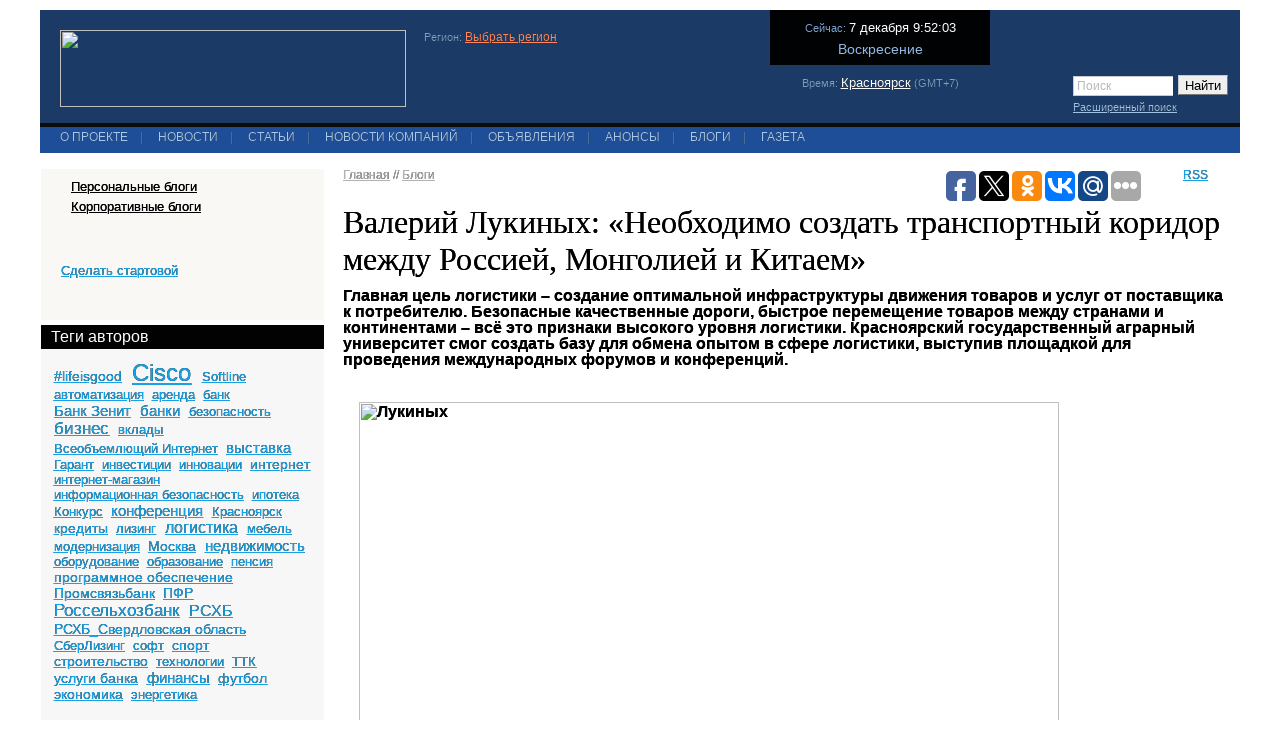

--- FILE ---
content_type: text/html; charset=cp1251
request_url: https://sitebs.ru/blogs/97282.html?comments
body_size: 9875
content:
<html>
<head>
  <title>Валерий Лукиных: «Необходимо создать транспортный коридор между Россией, Монголией и Китаем»</title>
  <meta name="keywords" content="" />
  <meta name="description" content="" />
  <meta name="generator" content="Aquilon CMS" />
  <meta name="author" content="ИнтекМедиа; info@intecmedia.ru; +7(391)249-10-20" />
  <meta http-equiv="Content-Type" content="text/html; charset=windows-1251" />
  <link href="/css/style.css" media="screen,print" rel="stylesheet" type="text/css" />
  <link href="/css/ui.datepicker.css" media="screen" rel="stylesheet" type="text/css" />
  <link href="/css/print.css" media="print" rel="stylesheet" type="text/css" />
  <link href="/favicon.ico" rel="icon" type="image/x-icon" />
  <link href="/favicon.ico" rel="shortcut icon" type="image/x-icon" />
  <link href="/favicon.gif" rel="shortcut icon" type="image/gif" />
</head>

<body id="second">
<!-- Yandex.Metrika counter -->
<script type="text/javascript">
(function (d, w, c) {
    (w[c] = w[c] || []).push(function() {
        try {
            w.yaCounter18083191 = new Ya.Metrika({id:18083191,
                    clickmap:true,
                    trackLinks:true,
                    accurateTrackBounce:true});
        } catch(e) { }
    });

    var n = d.getElementsByTagName("script")[0],
        s = d.createElement("script"),
        f = function () { n.parentNode.insertBefore(s, n); };
    s.type = "text/javascript";
    s.async = true;
    s.src = (d.location.protocol == "https:" ? "https:" : "http:") + "//mc.yandex.ru/metrika/watch.js";

    if (w.opera == "[object Opera]") {
        d.addEventListener("DOMContentLoaded", f, false);
    } else { f(); }
})(document, window, "yandex_metrika_callbacks");
</script>
<noscript><div><img src="//mc.yandex.ru/watch/18083191" style="position:absolute; left:-9999px;" alt="" /></div></noscript>
<!-- /Yandex.Metrika counter -->

<script async src="//pagead2.googlesyndication.com/pagead/js/adsbygoogle.js"></script>
<script>
  (adsbygoogle = window.adsbygoogle || []).push({
    google_ad_client: "ca-pub-5556464498300086",
    enable_page_level_ads: true
  });
</script>


<script src="/jscript/jquery.js" type="text/javascript"></script>
<script src="/jscript/highslide.js" type="text/javascript"></script>
<script src="/jscript/slide.js" type="text/javascript"></script>
<script src="/jscript/search.js" type="text/javascript"></script>
<script src="/jscript/timer.js" type="text/javascript"></script>
<script src="/jscript/comments.js" type="text/javascript"></script>
<script src="/jscript/users.js" type="text/javascript"></script>
 
  <div id="wrapper">
    <div id="container">

      <table id="baselinegrid">

        <tr id="headerbox">
          <td class="ccell">



            <div id="logoblockbg">
              <div id="logoblockleft">
                <div id="logoblockright">

                  <table id="logotab">
                    <tr>
                      <td class="lcell"><a href="/"><img src="/images/logo.gif" width="346" height="77" alt="" /></a></td>
                      <td class="ccell1">

                        <span>Регион: <a href="/change_region/">Выбрать регион</a></span>
                        <div></div>
                        <div class="spacer"></div>



      </td>
                      <td class="ccell2">
 						<script type="text/javascript">
	var week = new Array('Воскресение','Понедельник','Вторник','Среда','Четверг','Пятница','Суббота');
	var month = new Array('января','февраля','марта','апреля','мая','июня','июля','августа','сентября','октября','ноября','декабря');
    var dt = new Date;
    dt.setTime(1765090323000);
    var strm,strs;
    timer_set();
	timer_start();
</script>

						<div id="today">
                          Сейчас: <span id="timer">7 декабря 9:52:03</span>
                          <div id="wk">Воскресение</div>
                        </div>
                        <div id="todaytime">Время: <a href="/change_region/?country=3159&region=4105&city=4149">Красноярск</a> (GMT+7)</div>
                        <div class="spacer"></div>

                      </td>
                      <td class="rcell">

                      <div id="small">
                        <a href="/" title="На главную"><img src="/images/home.gif" width="13" height="10" alt="На главную" /></a>
                        <a href="mailto:hidden" onClick="this.href='mailto'+':'+'vpanteleev'+'@'+'yandex'+'.'+'ru';return true;" title="Написать письмо"><img src="/images/mail.gif" width="13" height="10" alt="Написать письмо" /></a>
                        <a href="/map.html" title="Карта сайта"><img src="/images/map.gif" width="13" height="10" alt="Карта сайта" /></a>
                      </div>
                      <div id="search">
                        <form method="post" action="/search.html">
                        <input class="inp" type="text"  name="search" id="srch" value="Поиск" onFocus="field_hide('srch','Поиск');" onBlur="field_show('srch','Поиск');" /><input type="submit" class="button" value="Найти" /><br />
                        <span><a href="/fullsearch/">Расширенный поиск</a></span>
                        </form>
                      </div>
                      <div class="spacer"></div>

                      </td>
                    </tr>
                  </table>

                </div>
              </div>
            </div>

              <table id="topmenu">
                <tr>
                  <td>

                    <ul class="horizontalmenu">
                   <li><a href="/about/">О проекте</a></li><li><span>|</span></li>
<li><a href="/news/">Новости</a></li><li><span>|</span></li>
<li><a href="/publications/">Статьи</a></li><li><span>|</span></li>
<li><a href="/company_news/">Новости компаний</a></li><li><span>|</span></li>
<li><a href="/advertises/">Объявления</a></li><li><span>|</span></li>
<li><a href="/announces/">Анонсы</a></li><li><span>|</span></li>
<li><a href="/blogs/">Блоги</a></li><li><span>|</span></li>
<li><a href="/gazeta/">Газета</a></li>                   </ul>


                  </td>
                  <td id="language"></td>
                </tr>
              </table>

          </td>
        </tr>

        <tr id="middlebox">
          <td class="ccell">

           <!-- основная часть середина страницы-->
           <table id="mainmidtable">
             <tr>
               <td class="lcell">

                 <div class="grayblock2">
                   <ul class="menu0">
<li class="menu0-item"><a href="/blogs/personal/"><span>Персональные блоги</span></a></li>
<li class="menu0-item"><a href="/blogs/corporative/"><span>Корпоративные блоги</span></a></li>
</ul><div class="graydash"></div>


                   <br /><div class="speciallink"><a href="#">Сделать стартовой</a></div>
<!-- Yandex.RTB R-A-285301-1 -->
<div id="yandex_rtb_R-A-285301-1"></div>
<script type="text/javascript">
    (function(w, d, n, s, t) {
        w[n] = w[n] || [];
        w[n].push(function() {
            Ya.Context.AdvManager.render({
                blockId: "R-A-285301-1",
                renderTo: "yandex_rtb_R-A-285301-1",
                async: true
            });
        });
        t = d.getElementsByTagName("script")[0];
        s = d.createElement("script");
        s.type = "text/javascript";
        s.src = "//an.yandex.ru/system/context.js";
        s.async = true;
        t.parentNode.insertBefore(s, t);
    })(this, this.document, "yandexContextAsyncCallbacks");
</script>
 
 
                   <div class="blackdash"></div>
                 </div>



                 <div class="grayblock">
                   <div class="blackbar">Теги авторов</div>
                   <div class="tags">
                   	 <a href="/tags/?tag=#lifeisgood" style="font-size: 14px;">#lifeisgood</a>

    	<a href="/tags/?tag=Cisco" style="font-size: 24px;">Cisco</a>

    	<a href="/tags/?tag=Softline" style="font-size: 13px;">Softline</a>

    	<a href="/tags/?tag=автоматизация" style="font-size: 13px;">автоматизация</a>

    	<a href="/tags/?tag=аренда" style="font-size: 13px;">аренда</a>

    	<a href="/tags/?tag=банк" style="font-size: 13px;">банк</a>

    	<a href="/tags/?tag=Банк Зенит" style="font-size: 15px;">Банк Зенит</a>

    	<a href="/tags/?tag=банки" style="font-size: 15px;">банки</a>

    	<a href="/tags/?tag=безопасность" style="font-size: 13px;">безопасность</a>

    	<a href="/tags/?tag=бизнес" style="font-size: 17px;">бизнес</a>

    	<a href="/tags/?tag=вклады" style="font-size: 13px;">вклады</a>

    	<a href="/tags/?tag=Всеобъемлющий Интернет" style="font-size: 13px;">Всеобъемлющий Интернет</a>

    	<a href="/tags/?tag=выставка" style="font-size: 15px;">выставка</a>

    	<a href="/tags/?tag=Гарант" style="font-size: 13px;">Гарант</a>

    	<a href="/tags/?tag=инвестиции" style="font-size: 13px;">инвестиции</a>

    	<a href="/tags/?tag=инновации" style="font-size: 13px;">инновации</a>

    	<a href="/tags/?tag=интернет" style="font-size: 14px;">интернет</a>

    	<a href="/tags/?tag=интернет-магазин" style="font-size: 13px;">интернет-магазин</a>

    	<a href="/tags/?tag=информационная безопасность" style="font-size: 13px;">информационная безопасность</a>

    	<a href="/tags/?tag=ипотека" style="font-size: 13px;">ипотека</a>

    	<a href="/tags/?tag=Конкурс" style="font-size: 13px;">Конкурс</a>

    	<a href="/tags/?tag=конференция" style="font-size: 15px;">конференция</a>

    	<a href="/tags/?tag=Красноярск" style="font-size: 13px;">Красноярск</a>

    	<a href="/tags/?tag=кредиты" style="font-size: 14px;">кредиты</a>

    	<a href="/tags/?tag=лизинг" style="font-size: 13px;">лизинг</a>

    	<a href="/tags/?tag=логистика" style="font-size: 16px;">логистика</a>

    	<a href="/tags/?tag=мебель" style="font-size: 13px;">мебель</a>

    	<a href="/tags/?tag=модернизация" style="font-size: 13px;">модернизация</a>

    	<a href="/tags/?tag=Москва" style="font-size: 14px;">Москва</a>

    	<a href="/tags/?tag=недвижимость" style="font-size: 15px;">недвижимость</a>

    	<a href="/tags/?tag=оборудование" style="font-size: 13px;">оборудование</a>

    	<a href="/tags/?tag=образование" style="font-size: 13px;">образование</a>

    	<a href="/tags/?tag=пенсия" style="font-size: 13px;">пенсия</a>

    	<a href="/tags/?tag=программное обеспечение" style="font-size: 14px;">программное обеспечение</a>

    	<a href="/tags/?tag=Промсвязьбанк" style="font-size: 14px;">Промсвязьбанк</a>

    	<a href="/tags/?tag=ПФР" style="font-size: 14px;">ПФР</a>

    	<a href="/tags/?tag=Россельхозбанк" style="font-size: 17px;">Россельхозбанк</a>

    	<a href="/tags/?tag=РСХБ" style="font-size: 16px;">РСХБ</a>

    	<a href="/tags/?tag=РСХБ_Свердловская область" style="font-size: 14px;">РСХБ_Свердловская область</a>

    	<a href="/tags/?tag=СберЛизинг" style="font-size: 13px;">СберЛизинг</a>

    	<a href="/tags/?tag=софт" style="font-size: 13px;">софт</a>

    	<a href="/tags/?tag=спорт" style="font-size: 14px;">спорт</a>

    	<a href="/tags/?tag=строительство" style="font-size: 14px;">строительство</a>

    	<a href="/tags/?tag=технологии" style="font-size: 13px;">технологии</a>

    	<a href="/tags/?tag=ТТК" style="font-size: 13px;">ТТК</a>

    	<a href="/tags/?tag=услуги банка" style="font-size: 14px;">услуги банка</a>

    	<a href="/tags/?tag=финансы" style="font-size: 15px;">финансы</a>

    	<a href="/tags/?tag=футбол" style="font-size: 14px;">футбол</a>

    	<a href="/tags/?tag=экономика" style="font-size: 14px;">экономика</a>

    	<a href="/tags/?tag=энергетика" style="font-size: 13px;">энергетика</a>

    	                   </div>
                   <div class="blackdash"></div>
                 </div>

 




               </td>
               <td class="ccell">


                 <div id="fullpath">
                 <a href="/">Главная</a> <span>//</span> 
<a href="/blogs/">Блоги</a>

                 </div>

                 <div class="rss"><a href="/rss/">RSS</a></div>
<div style="width: 240px;
float: right;">
<script type="text/javascript">(function(w,doc) {
if (!w.__utlWdgt ) {
    w.__utlWdgt = true;
    var d = doc, s = d.createElement('script'), g = 'getElementsByTagName';
    s.type = 'text/javascript'; s.charset='UTF-8'; s.async = true;
    s.src = ('https:' == w.location.protocol ? 'https' : 'http')  + '://w.uptolike.com/widgets/v1/uptolike.js';
    var h=d[g]('body')[0];
    h.appendChild(s);
}})(window,document);
</script>
<div data-background-alpha="0.0" data-buttons-color="#ff9300" data-counter-background-color="#ffffff" data-share-counter-size="12" data-top-button="false" data-share-counter-type="common" data-share-style="1" data-mode="share" data-like-text-enable="false" data-mobile-view="true" data-icon-color="#ffffff" data-orientation="horizontal" data-text-color="#000000" data-share-shape="round-rectangle" data-sn-ids="fb.tw.ok.vk.gp.mr." data-share-size="30" data-background-color="#ededed" data-preview-mobile="false" data-mobile-sn-ids="fb.vk.tw.wh.ok.gp." data-pid="40216" data-counter-background-alpha="1.0" data-following-enable="false" data-exclude-show-more="false" data-selection-enable="false" class="uptolike-buttons" ></div>
</div>
                 <h1 id="doctitle">Валерий Лукиных: «Необходимо создать транспортный коридор между Россией, Монголией и Китаем»</h1>
                 <div class="content">
                 <div class="wraper">
                                  	<p class="MsoNormal"><b><span style="font-size:12.0pt;line-height:106%;font-family:">Главная цель логистики &ndash; создание оптимальной инфраструктуры движения товаров и услуг от поставщика к потребителю. Безопасные качественные дороги, быстрое перемещение товаров между странами и континентами &ndash; всё это признаки высокого уровня логистики. Красноярский государственный аграрный университет смог создать базу для обмена опытом в сфере логистики, выступив площадкой для проведения международных форумов и конференций.</span></b></p>

<p class="MsoNormal"><b><span style="font-size:12.0pt;line-height:106%;font-family:"><img alt="Лукиных" class="img-responsive" src="/upload/userfiles/2024-05-21/e10f2bd3d66ac64ef5eb7de234920c25.jpg" width="700" /></span></b></p>

<p class="MsoNormal"><span style="font-size:12.0pt;line-height:106%;font-family:">Мы побеседовали с идейным вдохновителем и заместителем председателя оргкомитета </span><span lang="EN-US" style="font-size:12.0pt;line-height:106%;font-family:">XIX</span><span lang="EN-US" style="font-size:12.0pt;line-height:106%;font-family:"> </span><span style="font-size:12.0pt;line-height:106%;font-family:">Международной научно-практической конференции «Логистика &ndash; Евразийский мост», заведующим кафедрой логистики Красноярского агроуниверситета <b>Валерием ЛУКИНЫХ.</b></span></p>

<p class="MsoNormal"><b style="mso-bidi-font-weight:normal"><span style="font-size:12.0pt;line-height:106%;font-family:">&ndash; Валерий Фёдорович, расскажите, как зародился проект «Логистика &ndash; Евразийский мост»?</span></b></p>

<p class="MsoNormal"><span style="font-size:12.0pt;line-height:106%;font-family:">&ndash; Пятнадцать лет назад в Красноярске была организована первая Международная научно-практическая конференция «Логистика и экономика регионов». Она объединила учёных из Санкт-Петербурга, Москвы, Новосибирска и Владивостока, а также представителей четырёх стран мира &ndash; Белоруссии, Казахстана, Венгрии и Словении. В ходе совещания мы рассмотрели актуальные темы, посвящённые задачам и целям проведения конференции. Именно тогда Красноярский край и выступил в роли коммуникационного моста между Европой и Азией, отсюда и зародился форум «Логистика &ndash; Евразийский мост».</span></p>

<p class="MsoNormal"><b style="mso-bidi-font-weight:normal"><span style="font-size:12.0pt;line-height:106%;font-family:">&ndash; Чем обусловлены визиты в Красноярский край представителей из других регионов России и зарубежных стран?</span></b></p>

<p class="MsoNormal"><span style="font-size:12.0pt;line-height:106%;font-family:">&ndash; В Красноярском крае сосредоточены крупные предприятия и университеты, также наш регион расположен территориально в центре России. Зарубежные и российские эксперты заинтересовались моими приглашениями и уровнем образования по логистике в аграрном университете. Мы начали взаимодействовать с учёными из Китая, Казахстана, Белоруссии и Венгрии.</span></p>

<p class="MsoNormal"><span style="font-size:12.0pt;line-height:106%;font-family:">С каждым годом виды коммуникаций на форуме развиваются. Учёные из других городов проводят в Красноярском государственном аграрном университете лекции студентам, что повышает статус вуза и города, превращая их в научный центр логистики. С нами хотят сотрудничать такие страны, как Кыргызстан, Узбекистан, Казахстан и Китай. Студентам из этих государств в два раза дешевле приехать и пройти обучение в Красноярске, чем в Европе, при этом получая фактически тот же уровень образования.</span></p>

<p class="MsoNormal"><span style="font-size:12.0pt;line-height:106%;font-family:">Получается, что на базе Красноярского государственного агроуниверситета создана площадка, в которой заинтересованы азиатские страны. Более того, всем удобно, что территориальное расстояние и расходы минимальные &ndash; вот пример эффективной логистики!</span></p>

<p class="MsoNormal"><b style="mso-bidi-font-weight:normal"><span style="font-size:12.0pt;line-height:106%;font-family:">&ndash; Как вы считаете, что необходимо изменить в логистике нашего края для её улучшения?</span></b></p>

<p class="MsoNormal"><span style="font-size:12.0pt;line-height:106%;font-family:">&ndash; Основная проблема кроется в недостаточном количестве эффективных менеджеров по логистике. Вторая проблема -- недостаточно развита логистическая инфраструктура региона. Третья проблема -- неумение использовать Енисейский транспортный коридор в настоящее время. Даже в советское время основными портами Северного морского пути были Диксон, Дудинка и Игарка. Водный путь на Енисее был одним из главных маршрутов по перевозке товара из России в другие страны.</span></p>

<p class="MsoNormal"><span style="font-size:12.0pt;line-height:106%;font-family:">Есть проблема дорожного сообщения в крае. По факту от Лесосибирска, дальше по направлению на север, ничего нет. Есть дороги на юг, но они ведут до Абакана, может быть, до Кызыла, а дальше проехать в Монголию и Китай очень сложно. Нужно создать главные каналы товаропотока из Китая, тогда через Монголию товар может идти в Красноярск, а отсюда попадать на Транссибирскую железнодорожную магистраль и перевозиться на запад и восток. Отсутствие железных дорог по направлению с юга на север, на мой взгляд, отрицательно сказывается на развитии экономики края. Все эти факторы приводят к уменьшению занятости коренных <span style="mso-spacerun:yes"> </span>жителей, а значит, и к неэффективности бизнеса.</span></p>

<p class="MsoNormal"><b style="mso-bidi-font-weight:normal"><span style="font-size:12.0pt;line-height:106%;font-family:">&ndash; Как выстраиваются логистические отношения в условиях санкций?</span></b></p>

<p class="MsoNormal"><span style="font-size:12.0pt;line-height:106%;font-family:">&ndash; В целом санкции привели к необходимости обратить внимание на наличие специалистов по управлению цепями поставок и логистике. Их оказалось мало для нашего региона. В Красноярском крае только аграрный университет сейчас занимается подготовкой бакалавров, магистров и аспирантов по логистике, а также развивает систему дополнительного профессионального образования в этой области. Наши выпускники востребованы в ПАО «Газпром» и ОК «РУСАЛ».</span></p>

<p class="MsoNormal"><span style="font-size:12.0pt;line-height:106%;font-family:">Второй важный фактор заключается в том, что усилилась тенденция использования цифровых технологий и искусственного интеллекта в логистике при управлении цепями поставок. В результате мы изменили тематику конференции и ввели новые направления дискуссий: «Логистические платформенные решения в регионах», «Логистические технологии и инженерия предприятия», «Проактивное управление в международных цепях поставок», «Экосистемные решения и искусственный интеллект в цепях поставок».</span></p>

<p class="MsoNormal"><span style="font-size:12.0pt;line-height:106%;font-family:">Возможно, это одна из причин, что интерес к конференции вырос. Количество авторов, приславших свои работы для публикации в сборнике материалов конференции, выросло почти в полтора раза по сравнению с тем, что было годом ранее. <span style="mso-spacerun:yes"> </span>Так, в прошлом году их было около 150, а в этом &ndash; 236. На нашу тематику обратили внимание три китайских университета и лучшие вузы Москвы и Санкт-Петербурга, а также студенты из Танзании и Кубы.</span></p>

<p class="MsoNormal"><span style="font-size:12.0pt;line-height:106%;font-family:">Поэтому мы ввели онлайн режим выступлений и слушали доклады на английском и русском языках. По мнению экспертов &ndash; наша конференция по содержательности и организации научных дискуссий вышла в лидирующую группу наравне с Москвой и Санкт-Петербургом.</span></p>

<p class="MsoNormal"><b style="mso-bidi-font-weight:normal"><span style="font-size:12.0pt;line-height:106%;font-family:">&ndash; Почему выездное заседание конференции решили провести именно в Канском технологическом колледже?</span></b></p>

<p class="MsoNormal"><span style="font-size:12.0pt;line-height:106%;font-family:">&ndash; Канский технологический колледж &ndash; один из крупнейших в восточной части Красноярского края. Мы решили помочь ему стать главным муниципальным центром среднего профессионального образования. Для этого предложили руководству колледжа, предпринимателям и мэру города Канска заключить договор с Красноярским государственным аграрным университетом на ускоренную подготовку специалистов по логистике.</span></p>

<p class="MsoNormal"><span style="font-size:12.0pt;line-height:106%;font-family:">Мы создадим единую учебную программу, позволяющую совместить образовательные процессы колледжа и университета. Таким образом получить высшее образование можно будет не за четыре года, а за два с половиной или три года. Это выгодное предложения для молодых людей.</span></p>

<p class="MsoNormal"><span style="font-size:12.0pt;line-height:106%;font-family:">Кстати, уровень научных работ, выполненных студентами средних профессиональных образовательных учреждений, бывает очень даже неплохим.<span style="mso-spacerun:yes">  </span>По традиции в рамках конференции в этом году состоялся Международный конкурс научных работ среди молодых исследователей имени Валерии Ермаковой «Логистика в современных экономических процессах». Конкурс проводится в трёх номинациях: среди студентов (бакалавриат и специалитет), магистрантов и аспирантов. Так вот, студентка Канского технологического колледжа Кристина Маркова на конкурсе в этом году взяла третье место в номинации для студентов.<span style="mso-spacerun:yes">  </span></span></p>

<p class="MsoNormal"><b style="mso-bidi-font-weight:normal"><span style="font-size:12.0pt;line-height:106%;font-family:">&ndash; Каким может быть краткий итог по конференции этого года? </span></b></p>

<p class="MsoNormal"><span style="font-size:12.0pt;line-height:106%;font-family:">-- Приведу немного цифр. Для участия в конференции было подано 163 научные статьи от 236 авторов. Среди них &ndash; 19 зарубежных участников из Китая, Белоруссии, Казахстана, Узбекистана, Танзании и Кубы.</span></p>

<p class="MsoNormal"><span style="font-size:12.0pt;line-height:106%;font-family:">То есть, конференция начала превращаться в глобальную &ndash; мировую. Достичь такого результата в полном объёме &ndash; это цель следующей юбилейной двадцатой Международной научно-практической конференции «Логистика &ndash; Евразийский мост», которая состоится в 2025 году.</span></p>

<p class="MsoNormal"><b style="mso-bidi-font-weight:normal"><span style="font-size:12.0pt;line-height:106%;font-family:">Никита ТРОЦЕНКО. </span></b></p>

<p class="MsoNormal" style="text-align:justify"><span style="font-size:12.0pt;line-height:106%;font-family:"> Источник: <a href="https://krasrab.ru/">Красноярский рабочий</a></span></p>

<p class="MsoNormal"><a href="https://krasrab.ru/"><span style="font-size:12.0pt;line-height:106%;font-family:"><a href="https://krasrab.ru/"> </a></span></a></p>
                 	<br class="clear" />
<div class="smalltags">Количество просмотров: 4508</a><div class="smalltags">теги: <a href="/tags/?tag=конференция">конференция</a>, <a href="/tags/?tag=логистика">логистика</a></div>
<div class="userdata">21.05.2024 13:37 | <a href="/users/?id=11377">2402</a> &rarr; <a href="/blogs/personal/?user=11377">блог автора</a></div>
<div class="comments"><a href="#comments" onClick="show_comments(97282,0); ">Комментарии</a> (0)</div><br class="clear" />

                      <div class="graydash"></div>


                      <table class="themes">
                        <tr>
                          <td>
                                                    <h2 style="padding-bottom: 10px;">Еще публикации:</h2><br />

                            <ul>
                            	<li>
                            				<a href="/blogs/118826.html">Металлобработка НПТ Энергия</a> // 07.12.2025 09:47                            			</li><li>
                            				<a href="/blogs/118825.html">Консультация врача-трихолога: первый шаг к здоровым волосам</a> // 07.12.2025 09:17                            			</li><li>
                            				<a href="/blogs/118824.html">Печи и камины по доступным ценам</a> // 06.12.2025 18:16                            			</li><li>
                            				<a href="/blogs/118823.html">SAYMYNAME FASHION SHOW состоялся в ТРЦ «Нора»</a> // 06.12.2025 16:57                            			</li><li>
                            				<a href="/blogs/118822.html">С любовью к маме: в ТРЦ «Нора» прошёл мастер-класс ко Дню матери!</a> // 06.12.2025 16:41                            			</li>                            </ul>
                          
                          </td>
                        </tr>
                        <tr>

                          <td><div class="more"><a href="/blogs/">Все публикации</a></div></td>
                        </tr>
                      </table>

                      <div id="comments" >
                      <a href="#" style="font-size:14px;color:black;" onclick="if(obj=document.getElementById('150289273669352414965f9')){obj.style.display=(obj.style.display=='none'?'block':'none');}return false;">&bull; <span style="color:red">ERROR:</span>256 in {KERNEL_DIR}/include/mysql.php:39; </a><div id="150289273669352414965f9" style="font-size:16px;display:none;border:1px solid red;margin:4px;padding:4px;">SQL[1055] Expression #4 of SELECT list is not in GROUP BY clause and contains nonaggregated column 'sitebs.cm.author' which is not functionally dependent on columns in GROUP BY clause; this is incompatible with sql_mode=only_full_group_by<hr /><ol><li>{KERNEL_DIR}/include/mysql.php: <b>50</b><br /><tt><b>query_mysql</b>-><b>query</b><span style="color:red">(</span>"SELECT h.com_public,(CASE WHEN cnt>0 THEN cnt ELSE 0 END)cnt,(CASE WHEN md>0 THEN md ELSE 0 END)mid FROM htdocs h
			LEFT JOIN
			(SELECT COUNT(cm.id) cnt,AVG(cm.rate) md,cm.htdoc_id,cm.author
			FROM comments cm
			INNER JOIN users u ON (cm.author=u.id)
			WHERE cm.public='1' AND 1=1
			GROUP BY cm.htdoc_id) as c ON (h.id=c.htdoc_id)
			WHERE h.id='97282'"<span style="color:red">)</span>;</tt><li>{KERNEL_DIR}/modules/comments/main.php: <b>29</b><br /><tt><b>query_mysql</b>-><b>format</b><span style="color:red">(</span>"SELECT h.com_public,(CASE WHEN cnt>0 THEN cnt ELSE 0 END)cnt,(CASE WHEN md>0 THEN md ELSE 0 END)mid FROM htdocs h
			LEFT JOIN
			(SELECT COUNT(cm.id) cnt,AVG(cm.rate) md,cm.htdoc_id,cm.author
			FROM comments cm
			INNER JOIN users u ON (cm.author=u.id)
			WHERE cm.public='1' AND 1=1
			GROUP BY cm.htdoc_id) as c ON (h.id=c.htdoc_id)
			WHERE h.id='%d'", "97282"<span style="color:red">)</span>;</tt><li>{KERNEL_DIR}/include/common.php: <b>46</b><br /><tt><b>include</b><span style="color:red">(</span>"{KERNEL_DIR}/modules/comments/main.php"<span style="color:red">)</span>;</tt><li>{DOCUMENT_ROOT}/ajax/comments.php: <b>7</b><br /><tt><b>module</b><span style="color:red">(</span>"/comments/main.php"<span style="color:red">)</span>;</tt><li>{KERNEL_DIR}/modules/htdocs/templates/postfix.phpt: <b>41</b><br /><tt><b>require_once</b><span style="color:red">(</span>"{DOCUMENT_ROOT}/ajax/comments.php"<span style="color:red">)</span>;</tt><li>{KERNEL_DIR}/include/common.php: <b>64</b><br /><tt><b>include</b><span style="color:red">(</span>"{KERNEL_DIR}/modules/htdocs/templates/postfix.phpt"<span style="color:red">)</span>;</tt><li>{KERNEL_DIR}/modules/htdocs/postfix.php: <b>33</b><br /><tt><b>template</b><span style="color:red">(</span>"{KERNEL_DIR}/modules/htdocs/templates/postfix.phpt", <pre>Array
(
    [tape] => Array
        (
            [0] => Array
                (
                    [id] => 118826
                    [title] => Металлобработка НПТ Энергия
                    [created] => 1765090054
                    [published] => 1765090054
                    [updated] => 0
                    [path] => /blogs/118826.html
                )

            [1] => Array
                (
                    [id] => 118825
                    [title] => Консультация врача-трихолога: первый шаг к здоровым волосам
                    [created] => 1765088246
                    [published] => 1765088246
                    [updated] => 0
                    [path] => /blogs/118825.html
                )

            [2] => Array
                (
                    [id] => 118824
                    [title] => Печи и камины по доступным ценам
                    [created] => 1765034209
                    [published] => 1765034209
                    [updated] => 0
                    [path] => /blogs/118824.html
                )

            [3] => Array
                (
                    [id] => 118823
                    [title] => SAYMYNAME FASHION SHOW состоялся в ТРЦ «Нора»
                    [created] => 1765029478
                    [published] => 1765029478
                    [updated] => 0
                    [path] => /blogs/118823.html
                )

            [4] => Array
                (
                    [id] => 118822
                    [title] => С любовью к маме: в ТРЦ «Нора» прошёл мастер-класс ко Дню матери!
                    [created] => 1765028486
                    [published] => 1765028486
                    [updated] => 0
                    [path] => /blogs/118822.html
                )

        )

    [tags] => Array
        (
            [0] => Array
                (
                    [id] => 537
                    [name] => конференция
                )

            [1] => Array
                (
                    [id] => 657
                    [name] => логистика
                )

        )

    [str_tags] => Array
        (
            [0] => <a href="/tags/?tag=конференция">конференция</a>
            [1] => <a href="/tags/?tag=логистика">логистика</a>
        )

    [link_tag] => <a href="/tags/?tag=конференция">конференция</a>, <a href="/tags/?tag=логистика">логистика</a>
)
</pre><span style="color:red">)</span>;</tt><li>{KERNEL_DIR}/include/common.php: <b>46</b><br /><tt><b>include</b><span style="color:red">(</span>"{KERNEL_DIR}/modules/htdocs/postfix.php"<span style="color:red">)</span>;</tt><li>{KERNEL_DIR}/tmp/maket#2.phpt: <b>264</b><br /><tt><b>module</b><span style="color:red">(</span>"/htdocs/postfix.php"<span style="color:red">)</span>;</tt><li>{KERNEL_DIR}/include/common.php: <b>64</b><br /><tt><b>include</b><span style="color:red">(</span>"{KERNEL_DIR}/tmp/maket#2.phpt"<span style="color:red">)</span>;</tt><li>{KERNEL_DIR}/include/common.php: <b>352</b><br /><tt><b>template</b><span style="color:red">(</span>"{KERNEL_DIR}/tmp/maket#2.phpt"<span style="color:red">)</span>;</tt><li>{KERNEL_DIR}/router.php: <b>254</b><br /><tt><b>maket</b><span style="color:red">(</span>2<span style="color:red">)</span>;</tt><li>{DOCUMENT_ROOT}/errdoc.php: <b>5</b><br /><tt><b>include_once</b><span style="color:red">(</span>"{KERNEL_DIR}/router.php"<span style="color:red">)</span>;</tt></ol></div><br /><br />
<b>Strict Standards</b>:  Only variables should be assigned by reference in <b>/var/www/sitebs_ru_usr/data/www/sitebs.ru/aquilon/include/common.php</b> on line <b>135</b><br />
<br />
<b>Strict Standards</b>:  Only variables should be assigned by reference in <b>/var/www/sitebs_ru_usr/data/www/sitebs.ru/aquilon/include/session.php</b> on line <b>60</b><br />


--- FILE ---
content_type: text/html; charset=utf-8
request_url: https://www.google.com/recaptcha/api2/aframe
body_size: 266
content:
<!DOCTYPE HTML><html><head><meta http-equiv="content-type" content="text/html; charset=UTF-8"></head><body><script nonce="obiy9tM6-5Qj3I9tqZikGA">/** Anti-fraud and anti-abuse applications only. See google.com/recaptcha */ try{var clients={'sodar':'https://pagead2.googlesyndication.com/pagead/sodar?'};window.addEventListener("message",function(a){try{if(a.source===window.parent){var b=JSON.parse(a.data);var c=clients[b['id']];if(c){var d=document.createElement('img');d.src=c+b['params']+'&rc='+(localStorage.getItem("rc::a")?sessionStorage.getItem("rc::b"):"");window.document.body.appendChild(d);sessionStorage.setItem("rc::e",parseInt(sessionStorage.getItem("rc::e")||0)+1);localStorage.setItem("rc::h",'1765090329465');}}}catch(b){}});window.parent.postMessage("_grecaptcha_ready", "*");}catch(b){}</script></body></html>

--- FILE ---
content_type: text/css
request_url: https://sitebs.ru/css/style.css
body_size: 7118
content:
/**************************************************************************\
* Copyright (c) 2000-2008 Компания "ИнтекМедиа"
* Internet:http://www.intecmedia.ru, Email:info@intecmedia.ru
\**************************************************************************/

/*
коментирии и пустые стили:после верстки убирать.
размер штрифта:для body выствлять строго в процентах, для остальных элементов только em. px - только в критичных случаях.
корректируйте размер шрифта для разных броузеров
*/

/*границы для отладки макета*/
  /*
* { border:1px dashed red; }
     */

body
  { font-family:Arial, Helvetica, sans-serif; letter-spacing:normal;
    line-height:normal; margin:0; padding:0; background-color:#FFFFFF;
    color:#000000; text-shadow:#000 0 0;  }
body
  { font-size:80%; }
* html body
  { font-size:75%; }
html:root body
  { font-size:75%; }
table, td, th
  { font-size:100%; }
.clear
  { clear:both; }
a
  { text-decoration:underline; color:#1aa1e4; }
a:hover
  { text-decoration:underline; color:#ff875f; }

:focus
  { -moz-outline-style:none; }
q
  { quotes:"" ""; }
a img, iframe, object, applet
  { border:none; }
table
  { border:none; border-collapse:collapse; border-spacing:0; font-size:100%; empty-cells:show; }


ul, ol
 { list-style:none; }
label
  { cursor:pointer; }
ul, ol, li, dl, dt, dd, h1, h2, h3, h4, h5, h6, pre, form, body, html, p, blockquote, fieldset, input, td, th
  { margin:0; padding:0; }
pre, code
  { font-size:1em; }
blockquote, address, cite, dfn, var, h1, h2, h3, h4 ,h5, h6
  { font-style:normal; font-weight:normal; }
abbr, acronym
  { border-bottom:1px dotted #000000; cursor:help; }

sup, sub
  { font-size:75%; vertical-align:middle; position:relative; }
sup
  { bottom:0.5em; }
sub
  { top:0.5em; }



h1#doctitle
  { margin:20px 0 10px 0; padding:0; font-weight:normal;
    font-family:Georgia; clear:both; font-size:2.7em; }
div#fullpath
  { font-size:1.0em; padding:0; float:left; color:#b2b2b2; }
div#fullpath a
  { color:#b2b2b2 }
div#fullpath a:hover
  { color:#000000; }


/*Область контента*/
div.content
  { font-size:100%; line-height:1.3em; font-family:Arial, Helvetica, sans-serif;
    color:#010101; width:auto; font-size:1.2em; }
div.content div.wraper
  { }
* html div.wraper
  { width:100%; }

div.content a
  { }
div.content a:hover
  { }

div.content img
  { border:none; margin:1em; }
div.content img.none
  { border:none; background:none; margin:0; }

div.content h1, div.content h2, div.content h3,
div.content h4, div.content h5, div.content h6
  { line-height:normal; margin:1.2em 0 0 0; font-family:Georgia; font-weight:bold; color:#010101 }
div.content h1
  { font-size:2.7em; font-height:normal; font-weight:normal; }
div.content h2
  { font-size:20px; font-weight:normal; margin-bottom:8px; }
div.content h3
  { font-size:1.3em; }
div.content h4
  { font-size:1.2em; }
div.content h5
  { font-size:1.1em; }
div.content h6
  { font-size:1.0em; }

div.content table
  { border-collapse: collapse;  border:1px solid #ffffff !important;
    font-size:1em; margin:0.25em 0 0.75em 0; }
div.content table td,
div.content table th
  { margin:0; padding:0; }
div.content table td
  { border: 1px solid #ffffff !important; padding:7px; }
div.content table th, div.usrpr table th,
div.content table thead td
  { border: 1px solid #ffffff !important; padding:7px; font-weight: normal; color: #ffffff;
    background:url('../images/blackbarbg.gif') left top repeat-x #020202 !important;}
div.content table tr.s1 td
  {  	background: #f0f0f0 !important;  }
div.usrpr table td {
	padding: 5px 2px 5px 2px;
	background: #f3f3f3;	font-size: 1.2em;}
div.usrpr table td.pd {	padding-right: 20px;
	width: 35%;
	text-align: right;
}
div.usrpr table th { 	font-size: 1.4em!important;
 	text-align: left!important;
 	padding: 2px 0 3px 10px;
}

div.content table td *,
div.content table th *
  { margin-top:0; padding-top:0; margin-bottom:0; padding-bottom:0; }
div.content table caption
  { font-size:0.9em; text-align:center; }

div.content table.none
  { border:none; background:none; }
div.content table.none td,
div.content table.none th
  { border:none; background:none }
input.none {  	border: 0!important;
  }
div.content table.none tr gr{	background: #f3f3f3;}

div.content p
  { margin:0.25em 0 1.25em 0; }
div.content blockquote
  { font-style:italic; font-family:Georgia; margin:0.25em 0 1.25em 0;
    padding:0.75em 1em 0.75em 2.5em; background:#CCCCCC; }
div.content blockquote p
  { margin:0; }

div.content cite
  { font-style:italic; font-family:Georgia; quotes:" \00AB" "\00BB "; }
* html div.content cite
  { content-before:expression((this.runtimeStyle.contentBefore ? false :this.insertAdjacentHTML('afterBegin', ' &laquo;')), this.runtimeStyle.contentBefore = true); }
div.content cite:before
  { content:open-quote; }
* html div.content cite
  { content-after:expression((this.runtimeStyle.contentAfter ? false :this.insertAdjacentHTML('beforeEnd', '&raquo; ')), this.runtimeStyle.contentAfter = true); }
div.content cite:after
  { content:close-quote; }

div.content address
  { }

div.content li
  { padding:0.25em 0 0.25em 0em; }
div.content li span
  { font-weight:bold; }

div.content ul
  { margin:0.25em 0 0.5em 1.5em; padding:0 0 0 1em; list-style:disc; }
div.content ul ul
  { list-style:square; }
div.content ul ul ul
  { list-style:circle; }

div.content ol
  { margin:0.25em 0 0.5em 1.5em; padding:0 0 0 1em; list-style:decimal; }

div.content dl
  { margin:0.25em 0 0.5em 0; padding:0 0 0 0; }
div.content dt
  { margin:0 0 0.25em 0; font-size:0.9em; }
div.content dd
  { margin:0 0 0.75em 2.5em; }

hr
  { font-size:0; line-height:0; width:100%; height:2px; border:none;
    color:gray; border-bottom:2px solid gray; margin:0.25em 0.5em;
    padding:10px 0; clear:both; }

/*Элементы форм*/
div.content input, div.content .input, div.content .nemp, div.content .emp
div.content textarea,
div.content select
  { width:auto; height:auto; line-height:100%; font-size:1em!important;
     padding: 2px 2px 2px 2px!important; font-family:Arial!important; border: 1px solid #999;}

div.content input.input, div.content select, div.content .nemp, div.content .emp {	  padding: 2px 2px!important; height: 22px!important;
}

div.content .nemp
  {	 /*background: #ddffdd;    */
	 border: 1px solid #1aa1e4!important;  }
div.content .emp
  {
	 /*background: #ffdddd;  */
	 border: 1px solid #ff875f!important;
  }

div.content textarea
  { line-height:120%; padding:0.5em; }
/*input.button,
 div.content input.button
  { padding:auto 1.5em auto 1.5em; padding-left:1.5em;
    padding-right:1.5em; cursor:pointer; background:#CCCCCC; text-align:center; }
* html input.button
  { padding:2px 1em 0 1em !important; font-size:0.95em;
    vertical-align:baseline !important; }       */

div.content input.checkbox,
div.content input.radio
  { font-size:0.9em; width:auto; height:auto; border:none;
    background:none; height:1.2em; padding: 0; margin:0; }


/* Превьюшки */
div.photo
  { float:left; text-align:center; width:auto; height:150px;
    margin:0.5em 2.5em; padding:0; line-height:normal; }
* html div.photo
  { margin-left:1.25em; }
div.photo a
  { width:100px; display:block; text-align:center; margin:3px 0px;
    height:3.6em; overflow:hidden; font-size:0.9em; }
div.photo div
  { text-align:center; }
div.photo img
  { border:1px solid #000000; margin:0; width:100px; height:100px; display:block; }


ul.menu0
  { padding:10px 20px 20px 20px; list-style:none; font-size:1.1em; }
ul.menu0 a
  { color:#000000; }
ul.menu0 a:hover
  { color:#ff875f; }

li.menu0
  { width:100%; }
li.menu0-item, li#menu0-act
  { margin:0 0 5px 0; padding:0 0 0 10px; background:url('../images/blackbullet.gif') left center no-repeat; }
li#menu0-act
  { }
li#menu0-act a
  { }

ul.menu1
  { margin:15px 20px 0px 20px; font-size:1.2em; }
li.menu1
  { width:100%; }
li.menu1-item, li#menu1-act
  { margin-bottom:3px; }
li#menu1-act a
  { text-decoration:none; color:#000000; }

ul.menu2
  { padding-left:2em; }
ul.menu2 a
  { }
ul.menu2 a:hover
  { }

li.menu2
  { width:100%; }
li.menu2-item
  { }
li#menu2-act
  { }
li#menu2-act a
  { }

/* Пример распорки 1х1 */
div.spacer
  { line-height:0; font-size:0; width:1px; height:1px; overflow:hidden; }

/* МЕСТО ДЛЯ ДОПОЛНИТЕЛЬНЫХ СТИЛЕЙ */
#container
  { text-align:center; }

#pages
  { margin-right:auto; margin-left:auto; }
#pages a.text
  { color:#5587c1; font-family:Tahoma; font-size:11px;
    line-height:200%; padding:5px; }
*html #pages a.text, html* #pages a.text
  { line-height:180%; }
#pages a:hover
  { background:#e0e0e0; color:#000000; }



#wrapper
  { margin:10px 10px 0 10px; }
*html #wrapper
  { width:100%; }

#baselinegrid
  { height:100%; width:100%; max-width:1200px; margin:0 auto; }
*html #baselinegrid
 { width:expression(document.body.clientWidth > 1200? "1200px":"auto" ); }

#headerbox, #footerbox
  { height:1%; }
#middlebox
  { height:98%; }
#middlebox .ccell
  { vertical-align:top; }

#topbanner
  { background:#001835; text-align:center; margin:0 0 12px 0; }

#logoblockbg
  { background:url('../images/indexlogobg.jpg') left bottom repeat-x #1b3b66; height:113px; }
#logoblockleft
  { background:url('../images/indexlogoleft.jpg') left bottom no-repeat; height:113px; }
#logoblockright
  { background:url('../images/indexlogoright.jpg') right bottom no-repeat; height:113px; }

#logotab
  { width:100%; }
#logotab td
  { vertical-align:top; }
#logotab td.lcell
  { width: 32%; padding:20px 10px 25px 20px; }


#logotab td.ccell1
  { width:28%; color:#7ba2cb; padding:20px 5px 20px 0; }
#logotab td.ccell1 span
  { font-size:0.9em; }
#logotab td.ccell1 span a
  { font-size:1.1em; color:#ff875f; }
#logotab td.ccell1 div
  { margin:15px 0 0 0; font-size:1.3em; }
#logotab td.ccell1 div a
  { color:#ffffff; }
#logotab td.ccell1 .spacer
  { width:160px; }

#logotab td.ccell2
  { width:20%; padding:0 10px 15px 10px; }
#today
  { background:url('../images/todaybg.gif') left top repeat-x #010203;
    height:45px; font-size:0.9em; color:#7ba2cb; text-align:center; padding-top:10px; }
*html #today
  { height:60px; }
#today span
  { font-size:1.2em; color:#ffffff; }
#today div
  { font-size:1.3em; color:#92b8e1; margin:6px 0 0 0; }

#todaytime
  { text-align:center; margin-top:10px; font-size:0.9em; color:#7ba2cb; }
#todaytime a
  { font-size:1.2em; color:#ffffff; }

#logotab td.ccell2 .spacer
  { width:180px; }


#logotab td.rcell
  { width:20%; }
#logotab td.rcell .spacer
  { width:190px; }

#small
  { text-align:right; margin:15px 12px 40px 0; line-height:0; font-size:0; }
#small img
  { margin-left:20px; }

#search
  { width:auto; float:right; margin:0 12px 0 0; }
#search input.inp
  { border:none; border-left:1px solid #c7cacc; border-top:1px solid #c7cacc; border-bottom:1px solid #c7cacc; height: 20px!important; padding: 3px!important; font-size: 1em!important;
    background:#ffffff; color:#b5b9bc; width: 100px; margin-right:5px; }
#search input.button
  { border: 1px outset #c7cacc!important; width: 50px; height: 20px; font-size: 1.1em;}
#search a
  { color:#ffffff; }
#search span a
  { color:#9ec1e7; font-size:0.9em; display:block; margin-top:5px; }




#topmenu
  { width:100%; background:url('../images/topmenubg.gif') left bottom repeat-x #1d4e97;
    border-top:4px solid #0c0c0c; margin-bottom:15px; }

#topmenu .horizontalmenu
  { margin:0 20px 0 20px; list-style:none; height:23px;
    color:#4d77a3; padding-top:3px; width:860px; }
#topmenu .horizontalmenu li
  { display:inline; }
#topmenu .horizontalmenu a
  { color:#a7c8eb; text-transform: uppercase; text-decoration: none; }
#topmenu .horizontalmenu a:hover
  { color:#ffffff; text-transform: uppercase; text-decoration: underline; }
#topmenu .horizontalmenu li span
  { padding:0 1em 0 1em; }

#language
  { font-size:0.9em; color:#7ba2cb; padding-right:12px; width:1%; white-space:nowrap; }
#language a
  { color:#ff875f; }
#language a#act
  { text-decoration:none; color:#7ba2cb; }


#bottommenu
  { width:100%; background:url('../images/bottommenubg.gif') left bottom repeat-x #171717;
    margin-bottom:20px; }
#bottommenu td
  { text-align:center; }
#bottommenu .horizontalmenu
  { margin:0 20px 0 20px; list-style:none; height:23px; color:#4d77a3; padding-top:3px; }
#bottommenu .horizontalmenu li
  { display:inline; padding:0 10px 0 10px; }
#bottommenu .horizontalmenu a
  { color:#a7c8eb; text-decoration:none; }

#bottommenu .horizontalmenu a:hover
  { color:#ffffff; text-decoration:none; }



#copyright
  { width:100%; }
#copyright td
  { vertical-align:top; padding-bottom:40px; }

#copyright td.lcell
  { width:60%; padding-right:30px; }
#copyright td.lcell .gray
  { color:#bababa; font-size:0.9em; margin-top:15px; }

#copyright td.ccell
  { width:20%; padding-top:25px; }
#copyright td.ccell img
  { margin:4px 4px 0 4px; }

#copyright td.rcell
  { width:20%; padding-top:35px; }
/*Копирайты*/
div.intecmedia
  { color:#bababa; font-size:0.9em; }
div.intecmedia div
  { float:left; padding-top:10px; }
div.intecmedia img
  { margin:-10px 4px 0 0; }


/*основная серединная часть страницы*/
#mainmidtable
  { width:100%; margin-bottom:20px; }
#mainmidtable td
  { vertical-align:top; }
#mainmidtable td.lcell
  { width:20%; padding-right:6px; background:url('../images/grayhorborder.gif') top left repeat-x; }

#mainmidtable td.ccell1
  { width:40%; padding-left:12px; padding-right:12px; background:url('../images/grayvertborder.gif') top left repeat-y; }
#mainmidtable td.ccell2
  { width:20%; padding-left:8px; padding-right:8px; background:url('../images/grayvertborder.gif') top left repeat-y; }

#mainmidtable td.acell1
  { width:40%; padding: 0px 12px 0 12px; background:url('../images/grayvertborder.gif') top left repeat-y; }
#mainmidtable td.acell2
  { width:40%; padding-left:8px; padding-right:8px; background:url('../images/grayvertborder.gif') top left repeat-y; }

#mainmidtable td.rcell
  { width:20%; }

#mainmidtable td.ccell
  { width:60%; background:url('../images/grayvertborder.gif') top left repeat-y; padding:0 12px; }

#second #mainmidtable td.rcell
  { width:20%; background:url('../images/grayvertborder.gif') top left repeat-y; padding-left:6px; }

#cabinet #mainmidtable td.rcell
  { width:40%; padding-left:35px; }
#cabinet #mainmidtable td.ccell
  { width:40%; }



/*типичные элементы*/
table.msg
  { border-collapse: collapse; border: 1px solid #ffffff;}
table.msg td
  { border: 1px solid #ffffff;}
table.msg td.cn
  { border: 1px solid #ffffff; text-align: center;}
table.msg tr.gr
  { background: #f3f3f3;}
div.quote
  { background: #edf2f7; border: 1px dashed #cccccc; padding: 2px;}

.grayblock
  { background:#f7f7f7; margin:1px; }
.grayblock2
  { background:#f9f8f5; margin:1px; }
.graydash
  { height:2px; line-height:0; font-size:0; border:none;
    background:url('../images/grayhorborder.gif') left top repeat-x; }
div.content .graydash
  { margin:0; }

.speciallink
  { font-size:1.1em; margin:0 0 0 20px; }
.blackdash
  { height:2px; line-height:0; font-size:0; border:none;
    background:url('../images/blackhorborder.gif') left top repeat-x; }

.blackbar
  { color:#ffffff; font-size:1.3em; background:url('../images/blackbarbg.gif') left top repeat-x #020202;
    padding:3px 10px; margin:0 0 10px 0; }
.blackbar img
  { margin-top:3px; }
.blackbar span
  { font-size:0.75em; }

.smalltags
  {	font-size:0.9em;
	padding:0 5px 5px 0;
	color:#989898;  }
.tags
  { padding:0 10px 20px 10px; }
.tags a
  { padding:0 0.2em; display:inline-block; }

.banmid
  { text-align:center; margin:15px 0; }

.addblock
  { width:auto; float:left; }
*html .addblock
  { margin-bottom:10px; }
.addblock .blockhead
  { float:left; height:21px; width:auto; padding-right:25px; padding-left:5px;
    background:url('../images/smallheading.gif') right top no-repeat; line-height:1.6em; }
.addblock .blockhead a
  { color:#000000; text-decoration:none; }
.addblock .blockhead a:hover
  { color:#000000; text-decoration:none; }

.addblock .blocklink
  { float:left; height:21px; width:auto; padding-left:5px; line-height:1.6em; font-size:0.9em; }
.rss
  { width:auto; height:21px; float:right; padding-right:20px;
    background:url('../images/rssimg.gif') right 2px no-repeat; }

.usrinf {	 margin-left: 50px;
	 font-size: 1em!important;  }
.usrmail {	 margin-left: 30px;
	 font-size: 1em!important;
	 background: url('/images/mail.gif') no-repeat 2px 2px;
	 padding-left: 20px;  }
.usrpub,.usrinf {
	 font-size: 0.8em;	 color: #b2b2b2;  }
.usrpub a,.usrinf span{  	 color: #000000;
  }
.usrpub a:hover{	 color: #ff875f;
  }

.newselement
  { margin:15px 0 15px 0; clear:both; }
.newselement .newspic
  { margin-bottom:15px; }
.newselement h2
  { font-family:Georgia; font-size:1.8em; font-weight:normal; margin:0 0 5px 0; }
.newselement .text
  { margin:0 0 10px 0; }
.newselement .text a, .newselement .text a:hover
  { text-decoration: none; color: #000000;}
.newselement .text p
  { margin:0; padding:0; }
.newselement a.head
  { text-decoration:none; color:#000000; }
.newselement a.head:hover
  { text-decoration:underline; color:#ff875f; }



div.content .newselement
  { margin:15px 0 0px 0; clear:both; }
div.content .newselement .newspic
  { margin-bottom:15px; }
div.content .newselement h2
  { margin:0 0 5px 0; }
div.content .newselement .text p
  { margin:0; padding:0; }
div.content .newselement .text
  { font-size:0.9em; }

/** {border: 1px solid #ff0000;}*/

.userdata
  { width:auto; float:left; color:#989898; font-size:0.9em; }
.userdata span
  { color: #000000; overflow:auto;}

.userdata a
  { font-size:1.1em; }
.comments
  { width:auto; float:right; background:url('../images/commentimg.gif') left center no-repeat; font-size: 1em!important;
    padding-left:20px; margin-bottom:12px; color:#1aa1e4; }
div.content .userdata,div.content .comments
  { font-size:0.75em; margin-bottom:25px; }

#author
  {  color:#ffffff; font-size:1.3em; background:url('../images/authorheadingbg.gif') left top repeat-x #0e0e0e; width:100%; }
#author td
  { vertical-align:top; width:100%; }
#authorhead .fleft
  { padding:3px 0 0 10px; }

#authorhead .fright img
  { background-image:url('../images/autorarrow.gif'); background-position:0 0; }
#authorhead .fright img#up
  { background-position:0 0; }
#authorhead .fright img#down
  { background-position:0 25px; }

#blackcorner div
  { font-size:0; line-height:0; height:5px; background:url('../images/authorcorner.gif') right top no-repeat #000000; }

.author a
  { color:#ffffff; text-decoration:none; }
.author a:hover
  { color:#ffffff; text-decoration:underline; }
#regtext td
  { padding:12px; color:#a3a3a3; font-size:0.75em; background:#f7f7f7; }
#regtext a
  { font-size:1.1em; }

#registerform
  { display: inline-block; }
#registerform td
  { padding:10px; color:#c0c0c0; font-size:0.7em; }
#registerform td .reginp
  { border:none; border-left:1px solid #c7cacc; border-top:1px solid #c7cacc; height: 22px!important; padding: 2px!important; font-size: 1.15em!important;
    background:#ffffff; width:100%!important; }
#registerform td #enter
  { background:#dfdee2; color:#000000; border:1px solid #919194;
    border-top-color:#f6f6f7; border-left-color:#b3b3b3; }
#registerform .fleft, #registerform .fright
  { margin-top:5px; }
#registerform .fleft a
  { font-size:1.1em; }
#registerform a {	font-size: 1.2em;
  }

ul.newsfeed
  { margin:10px; }
ul.newsfeed li
  { margin-bottom:10px; }
ul.newsfeed .authorlink
  { font-weight:bold; color:#000000; }

.more
  { margin:15px 10px 25px 10px; font-size:1em!important; }
.more a
  { font-weight:bold; color:#000000; }

div.content .more
  { margin:0; font-size:0.75em; }
div.content .more a
  { color:#1aa1e4; }
div.content .more a:hover
  { color:#ff875f; }

.greenblock
  { background:#eaf0f6; padding:0; }
.greenblock ul.newsfeed .authorlink
  { font-weight:bold; color:#1aa1e4!important; }
.greenblock .more a
  { font-weight:bold; color:#1aa1e4!important; }

.birthdayheading
  { margin:0 10px; }
ul.birthday
  { margin:10px 10px 15px 10px; }
ul.birthday li
  { margin-bottom:5px; color:#1aa1e4; font-size:1.15em;  }
.greettext
  { color:#ff4d12; font-style:italic; margin:10px; }

.debut
  { margin:10px 10px 20px 10px; color:#a4a4a4; font-size:0.9em; }
.debut ul
  { margin:10px 0 20px 0; }
.debut ul li
  { margin-bottom:5px; color:#1d1d1d; }
.debut ul li a
  { font-size:1.3em; }

.adtext
  { margin:0 10px; color:#b1b1b1; font-size:0.9em; }

#mainmidtable td.ccell1 .blackdash
  { margin-top:30px; margin-bottom:3px; }
#mainmidtable td.ccell2 .blackdash
  { margin-top:0px; margin-bottom:3px; }

#mainmidtable td.lcell .graydash
  { margin:0 10px 8px 10px; }
#mainmidtable td.lcell .blackdash
  { margin:40px 0px 5px 0px; }

#mainmidtable td.ccell2 .blackbar div a
  { color:#ffffff; text-decoration:none; }
#mainmidtable td.ccell2 .blackbar div a:hover
  { color:#ffffff; text-decoration:underline; }

#mainmidtable td.rcell .grayblock
  { padding-bottom:15px; }
#mainmidtable td.rcell .graydash
  { margin:10px; }
#mainmidtable td.rcell .blackdash
  { margin-bottom:3px; }

#mainmidtable td.rcell ul.newsfeed
  { margin-bottom:10px; }
#mainmidtable td.rcell ul.newsfeed a
  { color:#b1b1b1; }
#mainmidtable td.rcell ul.newsfeed .authorlink
  { font-weight:bold; color:#000000; }
#mainmidtable td.rcell ul.newsfeed li img
  { width:35px; height:35px; float:left; margin-right:6px; }
#mainmidtable td.rcell .more a
  { color:#1aa1e4; }
#mainmidtable td.rcell .more
  { margin-bottom:20px; }

.fleft
  { width:auto; float:left; }
.fright
  { width:auto; float:right; }

div.content table.themes
  { width:100%; border:none; }
div.content table.themes td
  { width:50%; vertical-align:top; border:none; color:#b2b2b2; font-size:0.75em!important; padding:0px 10px 10px 0; }
div.content table.themes td a
  { font-size:1.3em!important; }
div.content table.themes td ul, div.content table.themes td ul li
  { margin:0 0 3px 0; padding:0; list-style:none; }


div.content .mozaic
  { }
div.content .mozaic div
  { width:auto; float:left; margin-bottom:10px; }
div.content .mozaic div img
  { margin:0px 10px 5px 0; border:none; }
div.content .mozaic div.dots
  { padding:20px 0 0 0; }

div.content table.specialnews
  { width:100%; border:none; }
div.content table.specialnews td
  { width:33%; vertical-align:top; border:none; background:none; color:#b2b2b2;
    padding:4px 15px 10px 15px; font-size:0.9em }
div.content table.specialnews td img
  { margin:0 0 10px 0; }

div.content table.specialnews td h2
  { margin-bottom:8px; margin-top:10px; }
*html div.content table.specialnews td h2
  { margin-top:30px; }
div.content table.specialnews .datetime
  { font-size:0.85em; margin:10px 0; }
div.content table.specialnews td.grayborder
  { background:url('../images/grayvertborder2.gif') left top repeat-y; }

div.content div.bigblackline, div.bigblackline
  { line-height:0; font-size:0; height:2px; background:url('../images/hrbg.gif') left top repeat-x;
    margin:30px 0 5px 0; }


div.content .pagenav
  { width:100%; background:#f7f7f7; border:none; }
div.content .pagenav td
  { vertical-align:middle; border:none; padding:7px 10px; background:none;
    background-image:none; }
div.content .pagenav td.left
  { color:#000000; font-size:1.1em; width:1%; background:none; white-space:nowrap; }
div.content .pagenav td.right
  { color:#000000; white-space:nowrap; text-align:left; font-size:0.9em; width:98%; }
div.content .pagenav td.right ul
  { list-style:none; margin:0; padding:0; font-weight:bold; }
div.content .pagenav td.right ul a
  { color:#000000; }
div.content .pagenav td.right ul li
  { list-style:none; margin:0; padding:0 3px; display:inline; }


table.avatar
  { background:none; border:none; margin:0; }
table.avatar td.avatar
  { width:50px; padding:0; padding-top:20px; background:none; border:none; }
.lastvisit
  { color:#b2b2b2; padding-left:50px; margin-bottom:3px; }
.lastvisit span
  { color:#000000; }
.privateletter
  { padding-left:50px; background:url('../images/mail.gif') 30px center no-repeat;
    margin-bottom:45px; }


--- FILE ---
content_type: text/css
request_url: https://sitebs.ru/css/print.css
body_size: 245
content:
/**************************************************************************\
* Copyright (c) 2000-2008 Компания "ИнтекМедиа"
* Internet:http://www.intecmedia.ru, Email:info@intecmedia.ru
\**************************************************************************/
/*черно-белый режий*/
* 
{
  color:black ! important; 
  border-color:black ! important; 
  background-color:white ! important; 
  background-image:none ! important; 
}

--- FILE ---
content_type: application/javascript;charset=utf-8
request_url: https://w.uptolike.com/widgets/v1/version.js?cb=cb__utl_cb_share_1765090326842544
body_size: 396
content:
cb__utl_cb_share_1765090326842544('1ea92d09c43527572b24fe052f11127b');

--- FILE ---
content_type: application/javascript;charset=utf-8
request_url: https://w.uptolike.com/widgets/v1/widgets-batch.js?params=JTVCJTdCJTIycGlkJTIyJTNBJTIyNDAyMTYlMjIlMkMlMjJ1cmwlMjIlM0ElMjJodHRwcyUzQSUyRiUyRnNpdGVicy5ydSUyRmJsb2dzJTJGOTcyODIuaHRtbCUzRmNvbW1lbnRzJTIyJTdEJTVE&mode=0&callback=callback__utl_cb_share_1765090327514291
body_size: 394
content:
callback__utl_cb_share_1765090327514291([{
    "pid": "40216",
    "subId": 0,
    "initialCounts": {"fb":0,"tw":0,"tb":0,"ok":0,"vk":0,"ps":0,"gp":0,"mr":0,"lj":0,"li":0,"sp":0,"su":0,"ms":0,"fs":0,"bl":0,"dg":0,"sb":0,"bd":0,"rb":0,"ip":0,"ev":0,"bm":0,"em":0,"pr":0,"vd":0,"dl":0,"pn":0,"my":0,"ln":0,"in":0,"yt":0,"rss":0,"oi":0,"fk":0,"fm":0,"li":0,"sc":0,"st":0,"vm":0,"wm":0,"4s":0,"gg":0,"dd":0,"ya":0,"gt":0,"wh":0,"4t":0,"ul":0,"vb":0,"tm":0},
    "forceUpdate": ["fb","ok","vk","ps","gp","mr","my"],
    "extMet": true,
    "url": "https%3A%2F%2Fsitebs.ru%2Fblogs%2F97282.html%3Fcomments",
    "urlWithToken": "https%3A%2F%2Fsitebs.ru%2Fblogs%2F97282.html%3Fcomments%26_utl_t%3DXX",
    "intScr" : false,
    "intId" : 0,
    "exclExt": false
}
])